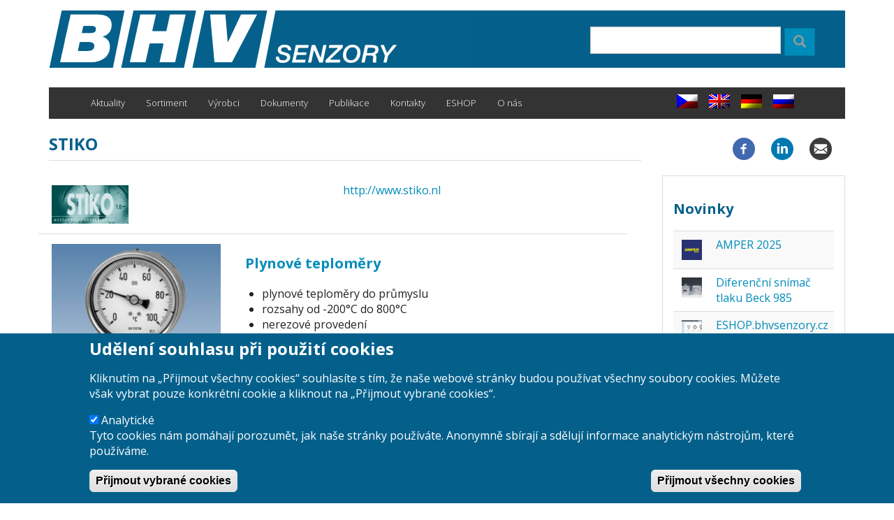

--- FILE ---
content_type: text/html; charset=UTF-8
request_url: https://www.bhvsenzory.cz/cs/manufacturer/stiko
body_size: 8480
content:
<!DOCTYPE html>
<html  lang="cs" dir="ltr">
  <head>
    <meta name="author" content="Hana Francova - FlexyWEB">
    <meta name="keywords" content="BHV, SUKU, Layher, Beck, Hirlekar, Orion, Leitenberger, STIKO, Stübbe, senzory, snímače, tlak, tlakový, tlaková, tlakové, čidla, diference, vakuum, přetlak, podtlak, absolutní, měření, membrány, oddělovače, membránové, tlakoměry, manometry, spínače, presostaty, kalibrace, kalibrátory, regulátory, jímky, teploměrné, ventily, kohouty, kondenzační,  sanitovat, Absolutdruck, Differenzdruck, DKD, Druck, Druckaufnehmer, Druckmeßgeräte, Druckmeßtechnik, Druckmeßumformer, Druckmittler, Druckschalter, Grenzsignalgeber, Kalibrierung, Kalibrator, Manometer, Regler, Schutzrohr, Sensoren, Temperatur, Temperaturmeßtechnik, Überdruck, absolute, differential, digital display, transducer, pressure gauge, transmitter,chemical seal, switch, alarm signal contact, manometer, calibration, level probe, controller, sensors, thermometer, overpressure, temperature">
    <meta name="description" content="BHV, SUKU, Layher, Beck, Hirlekar, Orion, Leitenberger, STIKO, Stübbe, senzory, snímače, tlak, tlakový, tlaková, tlakové, čidla, diference, vakuum, přetlak, podtlak, absolutní, měření, membrány, oddělovače, membránové, tlakoměry, manometry, spínače, presostaty, kalibrace, kalibrátory, regulátory, jímky, teploměrné, ventily, kohouty, kondenzační,  Absolutdruck, Differenzdruck, DKD, Druck, Druckaufnehmer, Druckmeßgeräte, Druckmeßtechnik, Druckmeßumformer, Druckmittler, Druckschalter, Grenzsignalgeber, Kalibrierung, Kalibrator, Manometer, Regler, Schutzrohr, Sensoren, Temperatur, Temperaturmeßtechnik, Überdruck, absolute, differential, digital display, transducer, pressure gauge, transmitter,chemical seal, switch, alarm signal contact, manometer, calibration, level probe, controller, sensors, thermometer, overpressure, temperature">
    <meta charset="utf-8" />
<meta name="Generator" content="Drupal 10 (https://www.drupal.org)" />
<meta name="MobileOptimized" content="width" />
<meta name="HandheldFriendly" content="true" />
<meta name="viewport" content="width=device-width, initial-scale=1.0" />
<style>div#sliding-popup, div#sliding-popup .eu-cookie-withdraw-banner, .eu-cookie-withdraw-tab {background: #04608b} div#sliding-popup.eu-cookie-withdraw-wrapper { background: transparent; } #sliding-popup h1, #sliding-popup h2, #sliding-popup h3, #sliding-popup p, #sliding-popup label, #sliding-popup div, .eu-cookie-compliance-more-button, .eu-cookie-compliance-secondary-button, .eu-cookie-withdraw-tab { color: #ffffff;} .eu-cookie-withdraw-tab { border-color: #ffffff;}</style>
<link rel="icon" href="/sites/default/files/bhvsenzory.ico" type="image/vnd.microsoft.icon" />
<link rel="alternate" hreflang="cs" href="https://www.bhvsenzory.cz/cs/manufacturer/stiko" />
<link rel="alternate" hreflang="en" href="https://www.bhvsenzory.cz/en/manufacturer/stiko" />
<link rel="alternate" hreflang="de" href="https://www.bhvsenzory.cz/de/manufacturer/stiko" />
<link rel="alternate" hreflang="ru" href="https://www.bhvsenzory.cz/ru/manufacturer/stiko" />
<link rel="alternate" type="application/rss+xml" title="STIKO" href="https://www.bhvsenzory.cz/cs/taxonomy/term/14/feed" />
<script src="/sites/default/files/eu_cookie_compliance/eu_cookie_compliance.script.js?t971oy" defer></script>

    <title>STIKO | BHV senzory</title>
    <link rel="stylesheet" media="all" href="/sites/default/files/css/css_MuHyMykDQDXk-yz-yggxzRD8s06jVC5Gwtpk5arF6QA.css?delta=0&amp;language=cs&amp;theme=bhvsenzory&amp;include=eJx1ilEKhDAMBS9UNkcqaX2uxdaUJFX09C5-rz8zMExadsN2iZ70rZK4hiTi5sqdZuWGQ3QNGDGLrAU_tV4Lbxn0L8YJM4_qwcCal8i9RB4uzwEHvfRgpzkaJTaEveAwevhpMo2KG7ekQlw" />
<link rel="stylesheet" media="all" href="https://cdn.jsdelivr.net/npm/bootswatch@3.4.0/yeti/bootstrap.min.css" integrity="sha256-ICOIXkZvfEjsPIVGgvAVTRNsYQbRELh04MoGaItVyuw=" crossorigin="anonymous" />
<link rel="stylesheet" media="all" href="https://cdn.jsdelivr.net/npm/@unicorn-fail/drupal-bootstrap-styles@0.0.2/dist/3.1.1/7.x-3.x/drupal-bootstrap-yeti.min.css" integrity="sha512-SPmcGv/ukxpHXhlrlf6fPMNP6drNxzDGOx57LOEthguV9Uz3j95cS5vIDZj46nTk38VscTUx6W4iTRUBlvhD7g==" crossorigin="anonymous" />
<link rel="stylesheet" media="all" href="https://cdn.jsdelivr.net/npm/@unicorn-fail/drupal-bootstrap-styles@0.0.2/dist/3.1.1/8.x-3.x/drupal-bootstrap-yeti.min.css" integrity="sha512-+LZBrVNr9bV4ky7hI34LNzKvQqbgJ78Ih02yENjtfETLMjUSPl8MEyV5Y7CNXUoREAW2EbSdrWE/hTopgiVPyg==" crossorigin="anonymous" />
<link rel="stylesheet" media="all" href="https://cdn.jsdelivr.net/npm/@unicorn-fail/drupal-bootstrap-styles@0.0.2/dist/3.3.0/7.x-3.x/drupal-bootstrap-yeti.min.css" integrity="sha512-CcUUvY/O6J3BvBHON/0nhrgEP+SFHYm0Y2a1RLidemeB0JoUCEn+kIMW3V3+Q0wo10I1f2eh+GlY9VuQYG6wqA==" crossorigin="anonymous" />
<link rel="stylesheet" media="all" href="https://cdn.jsdelivr.net/npm/@unicorn-fail/drupal-bootstrap-styles@0.0.2/dist/3.3.0/8.x-3.x/drupal-bootstrap-yeti.min.css" integrity="sha512-GtPFTaYF6+MdKE6bwMuqZ0F+z1T4FmXgo0TBBO6JlY/CcEPdN/lLN2RwEmsqEFGKyWZmyOYKI1FjTWYW3ggohg==" crossorigin="anonymous" />
<link rel="stylesheet" media="all" href="https://cdn.jsdelivr.net/npm/@unicorn-fail/drupal-bootstrap-styles@0.0.2/dist/3.4.0/8.x-3.x/drupal-bootstrap-yeti.min.css" integrity="sha512-BhVqqEEDzN2TPG5KYsxbEsl2tI/aML20stGrt//AXIq/W99rPcKG2O5c5XpaT+4CZeBCHYPj+da91MvOoT92tw==" crossorigin="anonymous" />
<link rel="stylesheet" media="all" href="/sites/default/files/css/css_JM4tDJfd0H90H75qrkFAwXRJAO-fndAV3OumXLVNwEA.css?delta=7&amp;language=cs&amp;theme=bhvsenzory&amp;include=eJx1ilEKhDAMBS9UNkcqaX2uxdaUJFX09C5-rz8zMExadsN2iZ70rZK4hiTi5sqdZuWGQ3QNGDGLrAU_tV4Lbxn0L8YJM4_qwcCal8i9RB4uzwEHvfRgpzkaJTaEveAwevhpMo2KG7ekQlw" />

    
     <link rel="stylesheet" href="https://fonts.googleapis.com/icon?family=Material+Icons">
  </head>
  <body class="path-taxonomy has-glyphicons">
    <a href="#main-content" class="visually-hidden focusable skip-link">
      Přejít k hlavnímu obsahu
    </a>
    
      <div class="dialog-off-canvas-main-canvas" data-off-canvas-main-canvas>
    

          <div class="container">
      <div class="row" id="logo-start">
        <div class="col-xs-12 col-sm-12 col-md-8 logo">
            <div class="region region-navigation">
    <section id="block-googletagmanager" class="block block-block-content block-block-contentdbb0aa94-57a3-4785-91e8-284606f5fdb4 clearfix">
  
    

      
            <div class="field field--name-body field--type-text-with-summary field--label-hidden field--item"><!-- Google tag (gtag.js) -->
<script async src="https://www.googletagmanager.com/gtag/js?id=G-JNYCB7LPVC"></script>
<script>
  window.dataLayer = window.dataLayer || [];
  function gtag(){dataLayer.push(arguments);}
  gtag('js', new Date());

  gtag('config', 'G-JNYCB7LPVC');
</script></div>
      
  </section>

      <a class="logo navbar-btn pull-left" href="/cs" title="Domů" rel="home">
      <img src="/sites/default/files/logo.png" alt="Domů" class="img-responsive" id="logo-brand"/>
    </a>
      
  </div>

        </div>
        <div id="search" class="col-xs-12 col-sm-12 col-md-4 logo">
            <div class="region region-search">
    <section class="bhv-search-block-form block block-firma block-bhv-search-form-block clearfix" data-drupal-selector="bhv-search-block-form" id="block-bhvsearchform">
  
    

      <form action="/search" method="get" id="bhv-search-block-form" accept-charset="UTF-8">
  <div class="form-item js-form-item form-type-search-api-autocomplete js-form-type-search-api-autocomplete form-item-search-fulltext js-form-item-search-fulltext form-no-label form-group form-autocomplete">
      <label for="edit-search-fulltext" class="control-label sr-only">Search</label>
  
  
  <div class="input-group"><input title="Zadejte hledaný termín." data-drupal-selector="edit-search-fulltext" data-search-api-autocomplete-search="search" class="form-autocomplete form-text form-control" data-autocomplete-path="/cs/search_api_autocomplete/search" type="text" id="edit-search-fulltext" name="search_fulltext" value="" size="15" maxlength="128" /><span class="input-group-btn"><span class="icon glyphicon glyphicon-refresh ajax-progress ajax-progress-throbber" aria-hidden="true"><button type="submit" value="Search" class="button js-form-submit form-submit btn-primary btn icon-only"><span class="sr-only">Search</span><span class="icon glyphicon glyphicon-search" aria-hidden="true"></span></button></span></span></div>

  
  
  </div>
<div class="form-actions form-group js-form-wrapper form-wrapper" data-drupal-selector="edit-actions" id="edit-actions"></div>

</form>

  </section>


  </div>

        </div>
      </div>
      <div class="clearfix" id="logo-end">
      </div>
    </div>

    <header class="navbar navbar-default container" id="navbar" role="banner">
      <div class="container">
        <div class="navbar-header">
                                <button type="button" class="navbar-toggle" data-toggle="collapse" data-target="#navbar-collapse">
              <span class="sr-only">Toggle navigation</span>
              <span class="icon-bar"></span>
              <span class="icon-bar"></span>
              <span class="icon-bar"></span>
            </button>
                  </div>

                          <div id="navbar-collapse" class="navbar-collapse collapse">
            <div class="col-xs-12 col-sm-8">
                <div class="region region-navigation-collapsible">
    <nav role="navigation" aria-labelledby="block-mainnavigation-2-menu" id="block-mainnavigation-2">
            
  <h2 class="visually-hidden" id="block-mainnavigation-2-menu">Main navigation</h2>
  

        
      <ul class="menu menu--main nav navbar-nav">
                      <li class="first">
                                        <a href="/cs/news" title="Aktuality" data-drupal-link-system-path="news">Aktuality</a>
              </li>
                      <li>
                                        <a href="/cs/catalog-of-products" title="Sortiment zboží" data-drupal-link-system-path="catalog-of-products">Sortiment</a>
              </li>
                      <li>
                                        <a href="/cs/manufacturer" data-drupal-link-system-path="manufacturer">Výrobci</a>
              </li>
                      <li>
                                        <a href="/cs/search-documents" title="Dokumenty ke stažení" data-drupal-link-system-path="search-documents">Dokumenty </a>
              </li>
                      <li>
                                        <a href="/cs/publikace" data-drupal-link-system-path="publikace">Publikace</a>
              </li>
                      <li>
                                        <a href="/cs/p-2-kontakty" title="Kontaktní údaje" data-drupal-link-system-path="node/1">Kontakty</a>
              </li>
                      <li>
                                        <a href="https://eshop.bhvsenzory.cz" title="eshop.bhvsenzory.cz">ESHOP</a>
              </li>
                      <li class="last">
                                        <a href="/cs/p-10-zakladni-informace-o-firme-bhv-senzory" data-drupal-link-system-path="node/369">O nás</a>
              </li>
        </ul>
  

  </nav>

  </div>

            </div>
            <div class="col-xs-12 col-sm-4 text-align-right">
                <div class="region region-lang">
    <section class="language-switcher-language-url block block-language block-language-blocklanguage-interface clearfix" id="block-prepinacjazyka" role="navigation">
  
    

      
<ul class="bhv-language-switcher"><li hreflang="cs" data-drupal-link-system-path="taxonomy/term/14" class="is-active" aria-current="page"><a href="/"><img src="/themes/bhvsenzory/lib/style/images/Czech.png"></a></li><li hreflang="en" data-drupal-link-system-path="taxonomy/term/14"><a href="/en"><img src="/themes/bhvsenzory/lib/style/images/English.png"></a></li><li hreflang="de" data-drupal-link-system-path="taxonomy/term/14"><a href="/de"><img src="/themes/bhvsenzory/lib/style/images/German.png"></a></li><li hreflang="ru" data-drupal-link-system-path="taxonomy/term/14"><a href="/ru"><img src="/themes/bhvsenzory/lib/style/images/Russian.png"></a></li></ul>
  </section>


  </div>

            </div>
          </div>
              </div>

    </header>
  <div class="container">
  <div class="row">
    <div class="col-xs-12">
      
    </div>
  </div>
  <div class="row">
    <div class="col-xs-12">
      &nbsp;
    </div>
  </div>
  <div class="row">
    <div class="col-xs-12 col-sm-9">
        <div class="region region-title">
        <h1 class="page-header">STIKO</h1>


  </div>

    </div>
    <div class="col-xs-12 col-sm-3 text-right">
        <div class="region region-social">
    <section id="block-socialicons" class="block block-block-content block-block-contentb471032d-634d-46d1-a2f7-ca381e98908a clearfix">
  
    

      
            <div class="field field--name-body field--type-text-with-summary field--label-hidden field--item"><div class="social-media-sharing">
<ul>
	<li><a class="facebook-share share" href="https://www.facebook.com/bhvsenzory" target="_blank" title="Facebook"><img alt="Facebook" src="/sites/default/files/images/icon/facebook_share.svg"> </a></li>
	<li><a class="linkedin share" href="https://www.linkedin.com/company/bhvsenzory" target="_blank" title="Linkedin"><img alt="Linkedin" src="/sites/default/files/images/icon/linkedin.svg"> </a></li>
	<li><a class="email share" href="mailto:bhvsenzory@bhvsenzory.cz" title="Email"><img alt="Email" src="/sites/default/files/images/icon/email.svg"> </a></li>
</ul>
</div>
</div>
      
  </section>


  </div>

    </div>
  </div>

</div>
  <div role="main" class="main-container container js-quickedit-main-content">
    <div class="row">

                  <section class="col-sm-9">

                          <a id="main-content"></a>
            <div class="region region-content">
    <div data-drupal-messages-fallback class="hidden"></div><div class="views-element-container form-group"><div class="view view-taxonomy-term view-id-taxonomy_term view-display-id-page_1 js-view-dom-id-d7bd9832a403b34342c4dd87a8832ef9259f6ccd4eb97c0aea97e30dda2e7d8a">
  
    
      <div class="view-header">
      <div class="row bhv-border-bottom ds-2col clearfix">

  

  <div class="col-sm-6 col-xs-12 group-left">
    
            <div class="field field--name-field-photo field--type-image field--label-hidden field--item">  <a href="/cs/manufacturer/stiko" hreflang="cs"><img loading="lazy" src="/sites/default/files/styles/logo_vyrobce/public/images/manufacturer/photo-6049859435919147.jpg.png?itok=7vcaFsXw" width="118" height="60" class="img-responsive" />

</a>
</div>
      
  </div>

  <div class="col-sm-6 col-xs-12 group-right">
    
            <div class="field field--name-field-url field--type-link field--label-hidden field--item"><a href="http://www.stiko.nl">http://www.stiko.nl</a></div>
      
  </div>

</div>


    </div>
      
      <div class="view-content">
          <div class="views-row"><div data-history-node-id="13" class="row bhv-border-bottom ds-2col clearfix">

  

  <div class="col-sm-4 group-left">
    
            <div class="field field--name-field-image field--type-image field--label-hidden field--item">  <img loading="lazy" src="/sites/default/files/styles/medium/public/images/product/photo-therm31.jpg.png?itok=Ad4Ke3oJ" width="250" height="250" alt="" class="img-responsive" />


</div>
      
  </div>

  <div class="col-sm-8 group-right">
    
            <div class="field field--name-node-title field--type-ds field--label-hidden field--item"><h2>
  <a href="/cs/product-29-plynove-teplomery" hreflang="cs">Plynové teploměry</a>
</h2>
</div>
      
            <div class="field field--name-field-note field--type-text-long field--label-hidden field--item"><ul>
	<li>plynové teploměry do průmyslu</li>
	<li>rozsahy od -200°C do 800°C</li>
	<li>nerezové provedení</li>
	<li>DN 63, 80, 100, 115, 160, 200 a 250 mm</li>
</ul>
</div>
      
  </div>

</div>

</div>
    <div class="views-row"><div data-history-node-id="110" class="row bhv-border-bottom ds-2col clearfix">

  

  <div class="col-sm-4 group-left">
    
            <div class="field field--name-field-image field--type-image field--label-hidden field--item">  <img loading="lazy" src="/sites/default/files/styles/medium/public/images/product/photo-mocipic.png?itok=uaXZqNCW" width="250" height="250" alt="" class="img-responsive" />


</div>
      
  </div>

  <div class="col-sm-8 group-right">
    
            <div class="field field--name-node-title field--type-ds field--label-hidden field--item"><h2>
  <a href="/cs/product-164-i-trubkove-oddelovace-in-line" hreflang="cs">I - trubkové oddělovače (IN LINE)</a>
</h2>
</div>
      
            <div class="field field--name-field-note field--type-text-long field--label-hidden field--item"><ul>
	<li>sanitovatelné oddělovače do potrubí</li>
	<li>nezasahují do průtočného průměru</li>
	<li>snadno čistitelné</li>
</ul>

<p>&nbsp;</p>
</div>
      
  </div>

</div>

</div>

    </div>
  
              <div class="feed-icons">
      <a href="https://www.bhvsenzory.cz/cs/taxonomy/term/14/feed" class="feed-icon">
  Subscribe to STIKO
</a>

    </div>
  </div>
</div>

  </div>


                      </section>

                              <aside class="col-sm-3" role="complementary">
                          <div class="panel panel-default">
                <div class="panel-body">
                    <div class="region region-news">
    <section class="views-element-container block block-views block-views-blocknews-block-1 clearfix" id="block-views-block-news-block-1">
  
      <h2 class="block-title">Novinky</h2>
    

      <div class="form-group"><div class="view view-news view-id-news view-display-id-block_1 js-view-dom-id-3a65b90088dec5330ef4a5851e40d97cc9d14e74db53bf18d7804c0c981224d1">
  
    
      
      <div class="view-content">
        <div class="table-responsive">
<table class="table table-hover table-striped">
      <tbody>
      <tr>
                                                                      <td class="views-field views-field-field-image">  <a href="/cs/node/763" hreflang="cs"><img loading="lazy" src="/sites/default/files/styles/medium/public/images/article/amper-2025-logo-nahled.jpg.png?itok=IIEoVKyg" width="250" height="250" alt="" class="img-responsive" />

</a>
        </td>
                                                                      <td class="views-field views-field-title"><a href="/cs/node/763" hreflang="cs">AMPER 2025</a>        </td>
          </tr>
      <tr>
                                                                      <td class="views-field views-field-field-image">  <a href="/cs/node/762" hreflang="cs"><img loading="lazy" src="/sites/default/files/styles/medium/public/images/article/photo-beck985.jpg.png?itok=ve0hcJmK" width="250" height="250" alt="" class="img-responsive" />

</a>
        </td>
                                                                      <td class="views-field views-field-title"><a href="/cs/node/762" hreflang="cs">Diferenční snímač tlaku Beck 985</a>        </td>
          </tr>
      <tr>
                                                                      <td class="views-field views-field-field-image">  <a href="/cs/node/730" hreflang="cs"><img loading="lazy" src="/sites/default/files/styles/medium/public/images/article/e-shop-scr.png?itok=J08bjBTN" width="250" height="250" alt="" class="img-responsive" />

</a>
        </td>
                                                                      <td class="views-field views-field-title"><a href="/cs/node/730" hreflang="cs">ESHOP.bhvsenzory.cz</a>        </td>
          </tr>
    </tbody>
</table>
  </div>

    </div>
  
          <div class="more-link form-group"><a href="/cs/news">více &gt;&gt;&gt;</a></div>

      </div>
</div>

  </section>


  </div>

                </div>
              </div>
                          <div class="region region-sidebar-second">
    <section id="block-banners" class="block block-block-content block-block-content5c6ee4a5-323b-44fb-9d14-62ce85a302df clearfix">
  
    

      
            <div class="field field--name-body field--type-text-with-summary field--label-hidden field--item"><p><a data-image-style="medium" href="/cs/product-198-vyvoj-programu-pro-testovani-a-kalibrace-meridel-tlaku"><img alt="Dotace" data-entity-type="file" data-entity-uuid="81b114f2-4a56-48c9-ac3d-c1fe02d928a9" data-image-style="medium" src="/sites/default/files/images/htmleditor/dotace-eu-loga2o.png" width="250" height="250" loading="lazy" class="img-responsive"></a></p>

<p><img alt="Sova" data-entity-type="file" data-entity-uuid="b2673bee-7343-4684-afac-13e83102d4e1" data-image-style="medium" src="/sites/default/files/images/htmleditor/sova.gif" width="250" height="250" loading="lazy" class="img-responsive"></p>
</div>
      
  </section>


  </div>

            
          </aside>
                  </div>
  </div>



  <footer class="footer container-fluid bhv-copyright" role="contentinfo">
    <div class="row">
      <div class="col-xs-12 col-sm-offset-7 col-sm-2">
          <div class="region region-bottom-search">
    <section class="bhv-search-block-form block block-firma block-bhv-search-form-block clearfix" data-drupal-selector="bhv-search-block-form-2" id="block-bhvsearchform-3">
  
    

      <form action="/search" method="get" id="bhv-search-block-form--2" accept-charset="UTF-8">
  <div class="form-item js-form-item form-type-search-api-autocomplete js-form-type-search-api-autocomplete form-item-search-fulltext js-form-item-search-fulltext form-no-label form-group form-autocomplete">
      <label for="edit-search-fulltext--2" class="control-label sr-only">Search</label>
  
  
  <div class="input-group"><input title="Zadejte hledaný termín." data-drupal-selector="edit-search-fulltext" data-search-api-autocomplete-search="search" class="form-autocomplete form-text form-control" data-autocomplete-path="/cs/search_api_autocomplete/search" type="text" id="edit-search-fulltext--2" name="search_fulltext" value="" size="15" maxlength="128" /><span class="input-group-btn"><span class="icon glyphicon glyphicon-refresh ajax-progress ajax-progress-throbber" aria-hidden="true"><button type="submit" value="Search" class="button js-form-submit form-submit btn-primary btn icon-only"><span class="sr-only">Search</span><span class="icon glyphicon glyphicon-search" aria-hidden="true"></span></button></span></span></div>

  
  
  </div>
<div class="form-actions form-group js-form-wrapper form-wrapper" data-drupal-selector="edit-actions" id="edit-actions--2"></div>

</form>

  </section>


  </div>

      </div>
      <div class="col-xs-12 col-sm-3 text-right">
          <div class="region region-bottom-lang">
    <section class="language-switcher-language-url block block-language block-language-blocklanguage-interface clearfix" id="block-languageswitcher" role="navigation">
  
    

      
<ul class="bhv-language-switcher"><li hreflang="cs" data-drupal-link-system-path="taxonomy/term/14" class="is-active" aria-current="page"><a href="/"><img src="/themes/bhvsenzory/lib/style/images/Czech.png"></a></li><li hreflang="en" data-drupal-link-system-path="taxonomy/term/14"><a href="/en"><img src="/themes/bhvsenzory/lib/style/images/English.png"></a></li><li hreflang="de" data-drupal-link-system-path="taxonomy/term/14"><a href="/de"><img src="/themes/bhvsenzory/lib/style/images/German.png"></a></li><li hreflang="ru" data-drupal-link-system-path="taxonomy/term/14"><a href="/ru"><img src="/themes/bhvsenzory/lib/style/images/Russian.png"></a></li></ul>
  </section>


  </div>

      </div>
    </div>
    <div class="row">
      <div class="col-xs-12 text-right">
          <div class="region region-bottom-menu">
    <nav role="navigation" aria-labelledby="block-useraccountmenu-2-menu" id="block-useraccountmenu-2">
            
  <h2 class="visually-hidden" id="block-useraccountmenu-2-menu">User account menu</h2>
  

        
      <ul class="menu menu--account nav navbar-nav navbar-right">
                      <li class="first last">
                                        <a href="/cs/user/login" data-drupal-link-system-path="user/login">Přihlásit se</a>
              </li>
        </ul>
  

  </nav>

  </div>

      </div>
    </div>

  </footer>


  </div>

    
    <script type="application/json" data-drupal-selector="drupal-settings-json">{"path":{"baseUrl":"\/","pathPrefix":"cs\/","currentPath":"taxonomy\/term\/14","currentPathIsAdmin":false,"isFront":false,"currentLanguage":"cs"},"pluralDelimiter":"\u0003","suppressDeprecationErrors":true,"ajaxPageState":{"libraries":"eJx1isEOAiEMRH-IyCeRwo5uI9CGFsz69Zo9GA96mTd5M3lfhv6UccRblUw1ZBE3H6Tx05IOJO7sX6OKysIImKmI3BlvNK1MvSD-kmnDlWb1YKBR9kTKiabL-YAj_vHBDnO0mMkQFuNh8cxLk21WvAB5X01p","theme":"bhvsenzory","theme_token":null},"ajaxTrustedUrl":{"\/search":true},"eu_cookie_compliance":{"cookie_policy_version":"1.0.0","popup_enabled":true,"popup_agreed_enabled":false,"popup_hide_agreed":false,"popup_clicking_confirmation":false,"popup_scrolling_confirmation":false,"popup_html_info":"\u003Cdiv aria-labelledby=\u0022popup-text\u0022  class=\u0022eu-cookie-compliance-banner eu-cookie-compliance-banner-info eu-cookie-compliance-banner--categories\u0022\u003E\n  \u003Cdiv class=\u0022popup-content info eu-cookie-compliance-content\u0022\u003E\n        \u003Cdiv id=\u0022popup-text\u0022 class=\u0022eu-cookie-compliance-message\u0022 role=\u0022document\u0022\u003E\n      \u003Ch1\u003EUd\u011blen\u00ed souhlasu p\u0159i pou\u017eit\u00ed cookies\u003C\/h1\u003E\n\u003Cdiv class=\u0022eu-cookie-compliance-category-description\u0022\u003EKliknut\u00edm na \u201eP\u0159ijmout v\u0161echny cookies\u201c souhlas\u00edte s t\u00edm, \u017ee na\u0161e webov\u00e9 str\u00e1nky budou pou\u017e\u00edvat v\u0161echny soubory cookies. M\u016f\u017eete v\u0161ak vybrat pouze konkr\u00e9tn\u00ed cookie a kliknout na \u201eP\u0159ijmout vybran\u00e9 cookies\u201c.\u003C\/div\u003E\n\n          \u003C\/div\u003E\n\n          \u003Cdiv id=\u0022eu-cookie-compliance-categories\u0022 class=\u0022eu-cookie-compliance-categories\u0022\u003E\n                  \u003Cdiv class=\u0022eu-cookie-compliance-category\u0022\u003E\n            \u003Cdiv\u003E\n              \u003Cinput type=\u0022checkbox\u0022 name=\u0022cookie-categories\u0022 class=\u0022eu-cookie-compliance-category-checkbox\u0022 id=\u0022cookie-category-google_analytic\u0022\n                     value=\u0022google_analytic\u0022\n                      checked                       \u003E\n              \u003Clabel for=\u0022cookie-category-google_analytic\u0022\u003EAnalytick\u00e9\u003C\/label\u003E\n            \u003C\/div\u003E\n                          \u003Cdiv class=\u0022eu-cookie-compliance-category-description\u0022\u003ETyto cookies n\u00e1m pom\u00e1haj\u00ed porozum\u011bt, jak na\u0161e str\u00e1nky pou\u017e\u00edv\u00e1te. Anonymn\u011b sb\u00edraj\u00ed a sd\u011bluj\u00ed informace analytick\u00fdm n\u00e1stroj\u016fm, kter\u00e9 pou\u017e\u00edv\u00e1me.\r\n\u003C\/div\u003E\n                      \u003C\/div\u003E\n                          \u003Cdiv class=\u0022eu-cookie-compliance-categories-buttons\u0022\u003E\n            \u003Cbutton type=\u0022button\u0022\n                    class=\u0022eu-cookie-compliance-save-preferences-button \u0022\u003EP\u0159ijmout vybran\u00e9 cookies\u003C\/button\u003E\n          \u003C\/div\u003E\n              \u003C\/div\u003E\n    \n    \u003Cdiv id=\u0022popup-buttons\u0022 class=\u0022eu-cookie-compliance-buttons eu-cookie-compliance-has-categories\u0022\u003E\n            \u003Cbutton type=\u0022button\u0022 class=\u0022agree-button eu-cookie-compliance-default-button\u0022\u003EP\u0159ijmout v\u0161echny cookies\u003C\/button\u003E\n              \u003Cbutton type=\u0022button\u0022 class=\u0022eu-cookie-withdraw-button visually-hidden\u0022\u003EWithdraw consent\u003C\/button\u003E\n          \u003C\/div\u003E\n  \u003C\/div\u003E\n\u003C\/div\u003E","use_mobile_message":false,"mobile_popup_html_info":"\u003Cdiv aria-labelledby=\u0022popup-text\u0022  class=\u0022eu-cookie-compliance-banner eu-cookie-compliance-banner-info eu-cookie-compliance-banner--categories\u0022\u003E\n  \u003Cdiv class=\u0022popup-content info eu-cookie-compliance-content\u0022\u003E\n        \u003Cdiv id=\u0022popup-text\u0022 class=\u0022eu-cookie-compliance-message\u0022 role=\u0022document\u0022\u003E\n      \n          \u003C\/div\u003E\n\n          \u003Cdiv id=\u0022eu-cookie-compliance-categories\u0022 class=\u0022eu-cookie-compliance-categories\u0022\u003E\n                  \u003Cdiv class=\u0022eu-cookie-compliance-category\u0022\u003E\n            \u003Cdiv\u003E\n              \u003Cinput type=\u0022checkbox\u0022 name=\u0022cookie-categories\u0022 class=\u0022eu-cookie-compliance-category-checkbox\u0022 id=\u0022cookie-category-google_analytic\u0022\n                     value=\u0022google_analytic\u0022\n                      checked                       \u003E\n              \u003Clabel for=\u0022cookie-category-google_analytic\u0022\u003EAnalytick\u00e9\u003C\/label\u003E\n            \u003C\/div\u003E\n                          \u003Cdiv class=\u0022eu-cookie-compliance-category-description\u0022\u003ETyto cookies n\u00e1m pom\u00e1haj\u00ed porozum\u011bt, jak na\u0161e str\u00e1nky pou\u017e\u00edv\u00e1te. Anonymn\u011b sb\u00edraj\u00ed a sd\u011bluj\u00ed informace analytick\u00fdm n\u00e1stroj\u016fm, kter\u00e9 pou\u017e\u00edv\u00e1me.\r\n\u003C\/div\u003E\n                      \u003C\/div\u003E\n                          \u003Cdiv class=\u0022eu-cookie-compliance-categories-buttons\u0022\u003E\n            \u003Cbutton type=\u0022button\u0022\n                    class=\u0022eu-cookie-compliance-save-preferences-button \u0022\u003EP\u0159ijmout vybran\u00e9 cookies\u003C\/button\u003E\n          \u003C\/div\u003E\n              \u003C\/div\u003E\n    \n    \u003Cdiv id=\u0022popup-buttons\u0022 class=\u0022eu-cookie-compliance-buttons eu-cookie-compliance-has-categories\u0022\u003E\n            \u003Cbutton type=\u0022button\u0022 class=\u0022agree-button eu-cookie-compliance-default-button\u0022\u003EP\u0159ijmout v\u0161echny cookies\u003C\/button\u003E\n              \u003Cbutton type=\u0022button\u0022 class=\u0022eu-cookie-withdraw-button visually-hidden\u0022\u003EWithdraw consent\u003C\/button\u003E\n          \u003C\/div\u003E\n  \u003C\/div\u003E\n\u003C\/div\u003E","mobile_breakpoint":768,"popup_html_agreed":false,"popup_use_bare_css":false,"popup_height":"auto","popup_width":"100%","popup_delay":1000,"popup_link":"\/cs\/p-10-zakladni-informace-o-firme-bhv-senzory","popup_link_new_window":false,"popup_position":false,"fixed_top_position":true,"popup_language":"cs","store_consent":false,"better_support_for_screen_readers":false,"cookie_name":"","reload_page":false,"domain":"","domain_all_sites":false,"popup_eu_only":false,"popup_eu_only_js":false,"cookie_lifetime":100,"cookie_session":0,"set_cookie_session_zero_on_disagree":0,"disagree_do_not_show_popup":false,"method":"categories","automatic_cookies_removal":true,"allowed_cookies":"XDEBUG_SESSION","withdraw_markup":"\u003Cbutton type=\u0022button\u0022 class=\u0022eu-cookie-withdraw-tab\u0022\u003EPrivacy settings\u003C\/button\u003E\n\u003Cdiv aria-labelledby=\u0022popup-text\u0022 class=\u0022eu-cookie-withdraw-banner\u0022\u003E\n  \u003Cdiv class=\u0022popup-content info eu-cookie-compliance-content\u0022\u003E\n    \u003Cdiv id=\u0022popup-text\u0022 class=\u0022eu-cookie-compliance-message\u0022 role=\u0022document\u0022\u003E\n      \u003Ch2\u003EWe use cookies on this site to enhance your user experience\u003C\/h2\u003E\n\u003Cp\u003EYou have given your consent for us to set cookies.\u003C\/p\u003E\n\n    \u003C\/div\u003E\n    \u003Cdiv id=\u0022popup-buttons\u0022 class=\u0022eu-cookie-compliance-buttons\u0022\u003E\n      \u003Cbutton type=\u0022button\u0022 class=\u0022eu-cookie-withdraw-button \u0022\u003EWithdraw consent\u003C\/button\u003E\n    \u003C\/div\u003E\n  \u003C\/div\u003E\n\u003C\/div\u003E","withdraw_enabled":false,"reload_options":0,"reload_routes_list":"","withdraw_button_on_info_popup":false,"cookie_categories":["google_analytic"],"cookie_categories_details":{"google_analytic":{"uuid":"cbd242b9-385d-42d9-aa9f-6631e4ee8e9f","langcode":"cs","status":true,"dependencies":[],"id":"google_analytic","label":"Analytick\u00e9","description":"Tyto cookies n\u00e1m pom\u00e1haj\u00ed porozum\u011bt, jak na\u0161e str\u00e1nky pou\u017e\u00edv\u00e1te. Anonymn\u011b sb\u00edraj\u00ed a sd\u011bluj\u00ed informace analytick\u00fdm n\u00e1stroj\u016fm, kter\u00e9 pou\u017e\u00edv\u00e1me.\r\n","checkbox_default_state":"checked","weight":-9}},"enable_save_preferences_button":true,"cookie_value_disagreed":"0","cookie_value_agreed_show_thank_you":"1","cookie_value_agreed":"2","containing_element":"body","settings_tab_enabled":false,"olivero_primary_button_classes":"","olivero_secondary_button_classes":"","close_button_action":"close_banner","open_by_default":true,"modules_allow_popup":true,"hide_the_banner":false,"geoip_match":true,"unverified_scripts":["https:\/\/www.google-analytics.com\/analytics.js","https:\/\/www.googletagmanager.com\/gtag\/js?id=UA-8120684-1"]},"bootstrap":{"forms_has_error_value_toggle":null,"modal_animation":null,"modal_backdrop":null,"modal_focus_input":null,"modal_keyboard":null,"modal_select_text":null,"modal_show":null,"modal_size":null,"popover_enabled":null,"popover_animation":null,"popover_auto_close":null,"popover_container":null,"popover_content":null,"popover_delay":null,"popover_html":null,"popover_placement":null,"popover_selector":null,"popover_title":null,"popover_trigger":null},"search_api_autocomplete":{"search":{"auto_submit":true}},"user":{"uid":0,"permissionsHash":"08df7940eba3f2c906e5b9219a4e5df0aa319671aae48a3cd61d02f09be4ccb1"}}</script>
<script src="/sites/default/files/js/js_RmML45D3X-Tnb-IDQWzkUXVguCfgudjLABfkwga3XIs.js?scope=footer&amp;delta=0&amp;language=cs&amp;theme=bhvsenzory&amp;include=eJx1iUEKwzAMBD9k8JOEbJZGxPUKWQk0r2_pofTQnmaYadu5MC_Go94Gm47SyFwZ6vVj4gGxafk1nc4TUXBIJ3fDC3cfprOj_oplQaNvom6iR_J9kKh_-hPPGz4f"></script>
<script src="https://cdn.jsdelivr.net/npm/entreprise7pro-bootstrap@3.4.8/dist/js/bootstrap.min.js" integrity="sha256-3XV0ZwG+520tCQ6I0AOlrGAFpZioT/AyPuX0Zq2i8QY=" crossorigin="anonymous"></script>
<script src="/sites/default/files/js/js_U8iZIm-wx_kLqAPqXYjPNVJQmWMSWQjQA2MKwSSONlQ.js?scope=footer&amp;delta=2&amp;language=cs&amp;theme=bhvsenzory&amp;include=eJx1iUEKwzAMBD9k8JOEbJZGxPUKWQk0r2_pofTQnmaYadu5MC_Go94Gm47SyFwZ6vVj4gGxafk1nc4TUXBIJ3fDC3cfprOj_oplQaNvom6iR_J9kKh_-hPPGz4f"></script>

  </body>
</html>


--- FILE ---
content_type: text/javascript
request_url: https://www.bhvsenzory.cz/sites/default/files/eu_cookie_compliance/eu_cookie_compliance.script.js?t971oy
body_size: 232
content:
window.euCookieComplianceLoadScripts = function(category) {if (category === "google_analytic") {var scriptTag = document.createElement("script");scriptTag.src = "https:\/\/www.google-analytics.com\/analytics.js";document.body.appendChild(scriptTag);}if (category === "google_analytic") {var scriptTag = document.createElement("script");scriptTag.src = "https:\/\/www.googletagmanager.com\/gtag\/js?id=UA-8120684-1";document.body.appendChild(scriptTag);}}